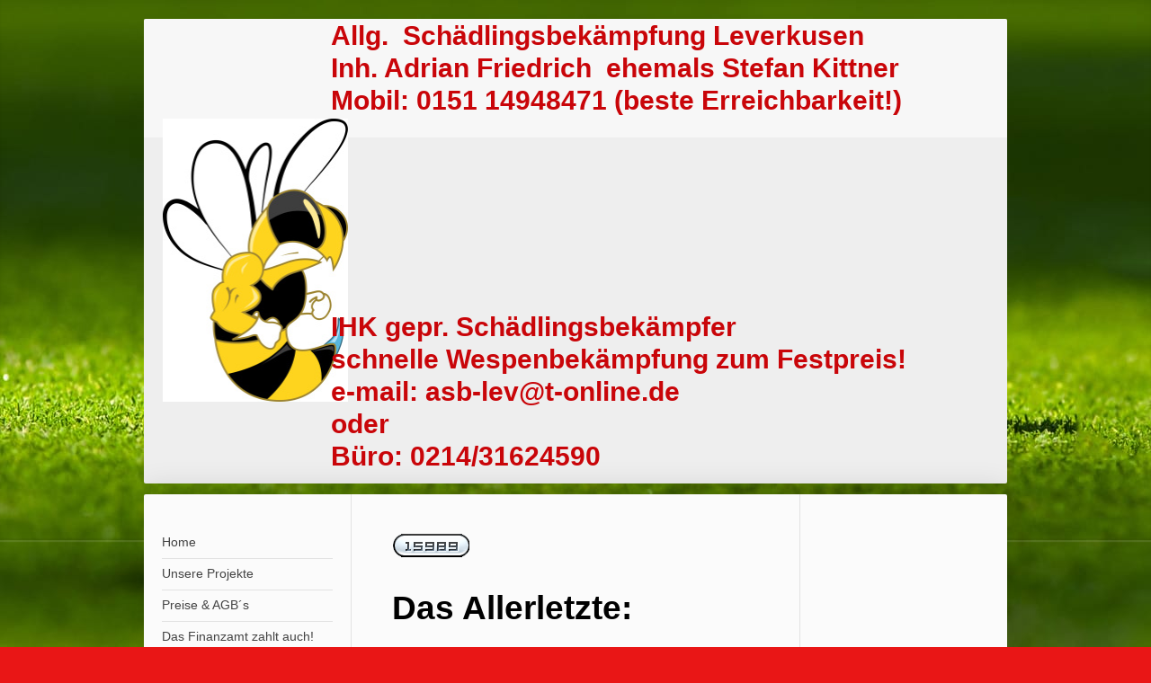

--- FILE ---
content_type: text/html; charset=UTF-8
request_url: http://www.schaedlingsbekaempfung-lev.de/kuriosit%C3%A4ten/
body_size: 10876
content:
<!DOCTYPE html>
<html lang="de"  ><head prefix="og: http://ogp.me/ns# fb: http://ogp.me/ns/fb# business: http://ogp.me/ns/business#">
    <meta http-equiv="Content-Type" content="text/html; charset=utf-8"/>
    <meta name="generator" content="IONOS MyWebsite"/>
        
    <link rel="dns-prefetch" href="//cdn.website-start.de/"/>
    <link rel="dns-prefetch" href="//105.mod.mywebsite-editor.com"/>
    <link rel="dns-prefetch" href="https://105.sb.mywebsite-editor.com/"/>
    <link rel="shortcut icon" href="http://www.schaedlingsbekaempfung-lev.de/s/misc/favicon.png?1338278031"/>
        <title>Stefan Kittner - Kuriositäten</title>
    <style type="text/css">@media screen and (max-device-width: 1024px) {.diyw a.switchViewWeb {display: inline !important;}}</style>
    
    <meta name="viewport" content="width=device-width, initial-scale=1, maximum-scale=1, minimal-ui"/>

<meta name="format-detection" content="telephone=no"/>
        <meta name="keywords" content="Schädlinge, Schädlingsbekämpfung, Kammerjäger, Wespen Notdienst, Wespenstich, Sonn- und Feietags,"/>
            <meta name="description" content="&amp;nbsp;"/>
            <meta name="robots" content="index,follow"/>
        <link href="//cdn.website-start.de/templates/2040/style.css?1763478093678" rel="stylesheet" type="text/css"/>
    <link href="http://www.schaedlingsbekaempfung-lev.de/s/style/theming.css?1739620241" rel="stylesheet" type="text/css"/>
    <link href="//cdn.website-start.de/app/cdn/min/group/web.css?1763478093678" rel="stylesheet" type="text/css"/>
<link href="//cdn.website-start.de/app/cdn/min/moduleserver/css/de_DE/common,counter,shoppingbasket?1763478093678" rel="stylesheet" type="text/css"/>
    <link href="//cdn.website-start.de/app/cdn/min/group/mobilenavigation.css?1763478093678" rel="stylesheet" type="text/css"/>
    <link href="https://105.sb.mywebsite-editor.com/app/logstate2-css.php?site=269335339&amp;t=1768984403" rel="stylesheet" type="text/css"/>

<script type="text/javascript">
    /* <![CDATA[ */
var stagingMode = '';
    /* ]]> */
</script>
<script src="https://105.sb.mywebsite-editor.com/app/logstate-js.php?site=269335339&amp;t=1768984403"></script>

    <link href="//cdn.website-start.de/templates/2040/print.css?1763478093678" rel="stylesheet" media="print" type="text/css"/>
    <script type="text/javascript">
    /* <![CDATA[ */
    var systemurl = 'https://105.sb.mywebsite-editor.com/';
    var webPath = '/';
    var proxyName = '';
    var webServerName = 'www.schaedlingsbekaempfung-lev.de';
    var sslServerUrl = 'https://ssl.kundenserver.de/www.schaedlingsbekaempfung-lev.de';
    var nonSslServerUrl = 'http://www.schaedlingsbekaempfung-lev.de';
    var webserverProtocol = 'http://';
    var nghScriptsUrlPrefix = '//105.mod.mywebsite-editor.com';
    var sessionNamespace = 'DIY_SB';
    var jimdoData = {
        cdnUrl:  '//cdn.website-start.de/',
        messages: {
            lightBox: {
    image : 'Bild',
    of: 'von'
}

        },
        isTrial: 0,
        pageId: 919849921    };
    var script_basisID = "269335339";

    diy = window.diy || {};
    diy.web = diy.web || {};

        diy.web.jsBaseUrl = "//cdn.website-start.de/s/build/";

    diy.context = diy.context || {};
    diy.context.type = diy.context.type || 'web';
    /* ]]> */
</script>

<script type="text/javascript" src="//cdn.website-start.de/app/cdn/min/group/web.js?1763478093678" crossorigin="anonymous"></script><script type="text/javascript" src="//cdn.website-start.de/s/build/web.bundle.js?1763478093678" crossorigin="anonymous"></script><script type="text/javascript" src="//cdn.website-start.de/app/cdn/min/group/mobilenavigation.js?1763478093678" crossorigin="anonymous"></script><script src="//cdn.website-start.de/app/cdn/min/moduleserver/js/de_DE/common,counter,shoppingbasket?1763478093678"></script>
<script type="text/javascript" src="https://cdn.website-start.de/proxy/apps/oumae4/resource/dependencies/"></script><script type="text/javascript">
                    if (typeof require !== 'undefined') {
                        require.config({
                            waitSeconds : 10,
                            baseUrl : 'https://cdn.website-start.de/proxy/apps/oumae4/js/'
                        });
                    }
                </script><script type="text/javascript" src="//cdn.website-start.de/app/cdn/min/group/pfcsupport.js?1763478093678" crossorigin="anonymous"></script>    <meta property="og:type" content="business.business"/>
    <meta property="og:url" content="http://www.schaedlingsbekaempfung-lev.de/kuriositäten/"/>
    <meta property="og:title" content="Stefan Kittner - Kuriositäten"/>
            <meta property="og:description" content="&amp;nbsp;"/>
                <meta property="og:image" content="http://www.schaedlingsbekaempfung-lev.de/s/misc/logo.jpg?t=1767455023"/>
        <meta property="business:contact_data:country_name" content="Deutschland"/>
    <meta property="business:contact_data:street_address" content="Kaiserplatz 22"/>
    <meta property="business:contact_data:locality" content="Leverkusen"/>
    
    <meta property="business:contact_data:email" content="hmdsbkkittner@aol.com"/>
    <meta property="business:contact_data:postal_code" content="51373"/>
    <meta property="business:contact_data:phone_number" content="+49 214 20299112"/>
    
    
<meta property="business:hours:day" content="MONDAY"/><meta property="business:hours:start" content="07:30"/><meta property="business:hours:end" content="20:00"/><meta property="business:hours:day" content="TUESDAY"/><meta property="business:hours:start" content="07:30"/><meta property="business:hours:end" content="20:00"/><meta property="business:hours:day" content="WEDNESDAY"/><meta property="business:hours:start" content="07:30"/><meta property="business:hours:end" content="20:00"/><meta property="business:hours:day" content="THURSDAY"/><meta property="business:hours:start" content="07:30"/><meta property="business:hours:end" content="20:00"/><meta property="business:hours:day" content="FRIDAY"/><meta property="business:hours:start" content="07:30"/><meta property="business:hours:end" content="20:00"/><meta property="business:hours:day" content="SATURDAY"/><meta property="business:hours:start" content="07:30"/><meta property="business:hours:end" content="20:00"/><meta property="business:hours:day" content="SATURDAY"/><meta property="business:hours:start" content="10:00"/><meta property="business:hours:end" content="18:00"/><meta property="business:hours:day" content="SUNDAY"/><meta property="business:hours:start" content="10:00"/><meta property="business:hours:end" content="18:00"/></head>


<body class="body diyBgActive  cc-pagemode-default diyfeSidebarRight diy-market-de_DE" data-pageid="919849921" id="page-919849921">
    
    <div class="diyw">
        <div class="diyweb diywebSingleNav">
	<div class="diywebContainer">
		<div class="diyfeMobileNav">
		
<nav id="diyfeMobileNav" class="diyfeCA diyfeCA1" role="navigation">
    <a title="Navigation aufklappen/zuklappen">Navigation aufklappen/zuklappen</a>
    <ul class="mainNav1"><li class=" hasSubNavigation"><a data-page-id="919846354" href="http://www.schaedlingsbekaempfung-lev.de/" class=" level_1"><span>Home</span></a><span class="diyfeDropDownSubOpener">&nbsp;</span><div class="diyfeDropDownSubList diyfeCA diyfeCA1"><ul class="mainNav2"><li class=" hasSubNavigation"><a data-page-id="924131758" href="http://www.schaedlingsbekaempfung-lev.de/galerie-1/" class=" level_2"><span>Galerie</span></a></li><li class=" hasSubNavigation"><a data-page-id="924075455" href="http://www.schaedlingsbekaempfung-lev.de/home/schädling-des-monats/" class=" level_2"><span>Schädling des Monats</span></a><span class="diyfeDropDownSubOpener">&nbsp;</span><div class="diyfeDropDownSubList diyfeCA diyfeCA1"><ul class="mainNav3"><li class=" hasSubNavigation"><a data-page-id="924075456" href="http://www.schaedlingsbekaempfung-lev.de/home/schädling-des-monats/schädling/" class=" level_3"><span>Schädling</span></a></li><li class=" hasSubNavigation"><a data-page-id="924075457" href="http://www.schaedlingsbekaempfung-lev.de/home/schädling-des-monats/lebensweise/" class=" level_3"><span>Lebensweise</span></a></li><li class=" hasSubNavigation"><a data-page-id="924075458" href="http://www.schaedlingsbekaempfung-lev.de/home/schädling-des-monats/bekämpfung/" class=" level_3"><span>Bekämpfung</span></a></li></ul></div></li><li class=" hasSubNavigation"><a data-page-id="924075491" href="http://www.schaedlingsbekaempfung-lev.de/home/kanalbeköderung/" class=" level_2"><span>Kanalbeköderung</span></a><span class="diyfeDropDownSubOpener">&nbsp;</span><div class="diyfeDropDownSubList diyfeCA diyfeCA1"><ul class="mainNav3"><li class=" hasSubNavigation"><a data-page-id="924075492" href="http://www.schaedlingsbekaempfung-lev.de/home/kanalbeköderung/was-ist-ball-b/" class=" level_3"><span>Was ist "ball-b"?</span></a></li><li class=" hasSubNavigation"><a data-page-id="924075493" href="http://www.schaedlingsbekaempfung-lev.de/home/kanalbeköderung/wie-arbeitet-ball-b/" class=" level_3"><span>Wie arbeitet ball-b?</span></a></li><li class=" hasSubNavigation"><a data-page-id="924075494" href="http://www.schaedlingsbekaempfung-lev.de/home/kanalbeköderung/ihr-nutzen-von-ball-b/" class=" level_3"><span>Ihr Nutzen von ball-b</span></a></li></ul></div></li><li class=" hasSubNavigation"><a data-page-id="919846355" href="http://www.schaedlingsbekaempfung-lev.de/home/unsere-leistungen/" class=" level_2"><span>Unsere Leistungen</span></a><span class="diyfeDropDownSubOpener">&nbsp;</span><div class="diyfeDropDownSubList diyfeCA diyfeCA1"><ul class="mainNav3"><li class=" hasSubNavigation"><a data-page-id="919893467" href="http://www.schaedlingsbekaempfung-lev.de/home/unsere-leistungen/wespen/" class=" level_3"><span>Wespen</span></a></li><li class=" hasSubNavigation"><a data-page-id="920452539" href="http://www.schaedlingsbekaempfung-lev.de/home/unsere-leistungen/erste-hilfe/" class=" level_3"><span>Erste Hilfe</span></a></li><li class=" hasSubNavigation"><a data-page-id="919893564" href="http://www.schaedlingsbekaempfung-lev.de/home/unsere-leistungen/mäuse/" class=" level_3"><span>Mäuse</span></a></li><li class=" hasSubNavigation"><a data-page-id="922227223" href="http://www.schaedlingsbekaempfung-lev.de/home/unsere-leistungen/ratten/" class=" level_3"><span>Ratten</span></a></li><li class=" hasSubNavigation"><a data-page-id="919893565" href="http://www.schaedlingsbekaempfung-lev.de/home/unsere-leistungen/ameisen/" class=" level_3"><span>Ameisen</span></a></li><li class=" hasSubNavigation"><a data-page-id="923695968" href="http://www.schaedlingsbekaempfung-lev.de/home/unsere-leistungen/herbstgrasmilbe/" class=" level_3"><span>Herbstgrasmilbe</span></a></li><li class=" hasSubNavigation"><a data-page-id="919893566" href="http://www.schaedlingsbekaempfung-lev.de/home/unsere-leistungen/bettwanzen/" class=" level_3"><span>Bettwanzen</span></a></li><li class=" hasSubNavigation"><a data-page-id="919893567" href="http://www.schaedlingsbekaempfung-lev.de/home/unsere-leistungen/wühlmäuse/" class=" level_3"><span>Wühlmäuse</span></a></li><li class=" hasSubNavigation"><a data-page-id="919893568" href="http://www.schaedlingsbekaempfung-lev.de/home/unsere-leistungen/motten/" class=" level_3"><span>Motten</span></a></li><li class=" hasSubNavigation"><a data-page-id="919893569" href="http://www.schaedlingsbekaempfung-lev.de/home/unsere-leistungen/flöhe/" class=" level_3"><span>Flöhe</span></a></li><li class=" hasSubNavigation"><a data-page-id="919893570" href="http://www.schaedlingsbekaempfung-lev.de/home/unsere-leistungen/speckkäfer/" class=" level_3"><span>Speckkäfer</span></a></li></ul></div></li></ul></div></li><li class=" hasSubNavigation"><a data-page-id="924094352" href="http://www.schaedlingsbekaempfung-lev.de/unsere-projekte/" class=" level_1"><span>Unsere Projekte</span></a></li><li class=" hasSubNavigation"><a data-page-id="919972505" href="http://www.schaedlingsbekaempfung-lev.de/preise-agb-s/" class=" level_1"><span>Preise &amp; AGB´s</span></a><span class="diyfeDropDownSubOpener">&nbsp;</span><div class="diyfeDropDownSubList diyfeCA diyfeCA1"><ul class="mainNav2"><li class=" hasSubNavigation"><a data-page-id="920443544" href="http://www.schaedlingsbekaempfung-lev.de/preise-agb-s/frei-verkäufliche-produkte/" class=" level_2"><span>Frei verkäufliche Produkte</span></a></li></ul></div></li><li class=" hasSubNavigation"><a data-page-id="920452558" href="http://www.schaedlingsbekaempfung-lev.de/das-finanzamt-zahlt-auch/" class=" level_1"><span>Das Finanzamt zahlt auch!</span></a></li><li class="current hasSubNavigation"><a data-page-id="919849921" href="http://www.schaedlingsbekaempfung-lev.de/kuriositäten/" class="current level_1"><span>Kuriositäten</span></a></li><li class=" hasSubNavigation"><a data-page-id="920443612" href="http://www.schaedlingsbekaempfung-lev.de/gästebuch/" class=" level_1"><span>Gästebuch</span></a></li><li class=" hasSubNavigation"><a data-page-id="919846357" href="http://www.schaedlingsbekaempfung-lev.de/aktuelles/" class=" level_1"><span>Aktuelles</span></a></li><li class=" hasSubNavigation"><a data-page-id="919972097" href="http://www.schaedlingsbekaempfung-lev.de/downloadbereich/" class=" level_1"><span>Downloadbereich</span></a></li><li class=" hasSubNavigation"><a data-page-id="919846358" href="http://www.schaedlingsbekaempfung-lev.de/über-uns/" class=" level_1"><span>Über uns</span></a></li><li class=" hasSubNavigation"><a data-page-id="919846359" href="http://www.schaedlingsbekaempfung-lev.de/öffnungszeiten/" class=" level_1"><span>Öffnungszeiten</span></a></li><li class=" hasSubNavigation"><a data-page-id="919846360" href="http://www.schaedlingsbekaempfung-lev.de/kontakt/" class=" level_1"><span>Kontakt</span></a></li><li class=" hasSubNavigation"><a data-page-id="919846361" href="http://www.schaedlingsbekaempfung-lev.de/anfahrt/" class=" level_1"><span>Anfahrt</span></a></li><li class=" hasSubNavigation"><a data-page-id="919846356" href="http://www.schaedlingsbekaempfung-lev.de/galerie/" class=" level_1"><span>Galerie</span></a></li><li class=" hasSubNavigation"><a data-page-id="919846362" href="http://www.schaedlingsbekaempfung-lev.de/impressum/" class=" level_1"><span>Impressum</span></a><span class="diyfeDropDownSubOpener">&nbsp;</span><div class="diyfeDropDownSubList diyfeCA diyfeCA1"><ul class="mainNav2"><li class=" hasSubNavigation"><a data-page-id="924137318" href="http://www.schaedlingsbekaempfung-lev.de/impressum/widerrufsbelehrung/" class=" level_2"><span>Widerrufsbelehrung</span></a></li></ul></div></li></ul></nav>
	</div>
		<div class="diywebEmotionHeader diyfeCA diyfeCA2">
			<div class="diywebLiveArea">
				
<style type="text/css" media="all">
.diyw div#emotion-header {
        max-width: 960px;
        max-height: 517px;
                background: #EEEEEE;
    }

.diyw div#emotion-header-title-bg {
    left: 0%;
    top: 0%;
    width: 100%;
    height: 25.55%;

    background-color: #FFFFFF;
    opacity: 0.50;
    filter: alpha(opacity = 50);
    }
.diyw img#emotion-header-logo {
    left: 2.19%;
    top: 21.47%;
    background: transparent;
            width: 21.46%;
        height: 60.93%;
                border: none;
        padding: 0px;
        }

.diyw div#emotion-header strong#emotion-header-title {
    left: 23%;
    top: 4%;
    color: #c90509;
        font: normal bold 30px/120% Helvetica, 'Helvetica Neue', 'Trebuchet MS', sans-serif;
}

.diyw div#emotion-no-bg-container{
    max-height: 517px;
}

.diyw div#emotion-no-bg-container .emotion-no-bg-height {
    margin-top: 53.85%;
}
</style>
<div id="emotion-header" data-action="loadView" data-params="active" data-imagescount="0">
            <img src="http://www.schaedlingsbekaempfung-lev.de/s/img/emotionheader.gif?1750967075.960px.517px" id="emotion-header-img" alt=""/>
            
        <div id="ehSlideshowPlaceholder">
            <div id="ehSlideShow">
                <div class="slide-container">
                                </div>
            </div>
        </div>


        <script type="text/javascript">
        //<![CDATA[
                diy.module.emotionHeader.slideShow.init({ slides: [] });
        //]]>
        </script>

    
                        <a href="http://www.schaedlingsbekaempfung-lev.de/">
        
                    <img id="emotion-header-logo" src="http://www.schaedlingsbekaempfung-lev.de/s/misc/logo.jpg?t=1767455023" alt=""/>
        
                    </a>
            
                  	<div id="emotion-header-title-bg"></div>
    
            <strong id="emotion-header-title" style="text-align: left">Allg.  Schädlingsbekämpfung Leverkusen
Inh. Adrian Friedrich  ehemals Stefan Kittner        
Mobil: 0151 14948471 (beste Erreichbarkeit!)






IHK gepr. Schädlingsbekämpfer
schnelle Wespenbekämpfung zum Festpreis! 
e-mail: asb-lev@t-online.de            
oder 
Büro: 0214/31624590</strong>
                    <div class="notranslate">
                <svg xmlns="http://www.w3.org/2000/svg" version="1.1" id="emotion-header-title-svg" viewBox="0 0 960 517" preserveAspectRatio="xMinYMin meet"><text style="font-family:Helvetica, 'Helvetica Neue', 'Trebuchet MS', sans-serif;font-size:30px;font-style:normal;font-weight:bold;fill:#c90509;line-height:1.2em;"><tspan x="0" style="text-anchor: start" dy="0.95em">Allg.  Schädlingsbekämpfung Leverkusen</tspan><tspan x="0" style="text-anchor: start" dy="1.2em">Inh. Adrian Friedrich  ehemals Stefan Kittner        </tspan><tspan x="0" style="text-anchor: start" dy="1.2em">Mobil: 0151 14948471 (beste Erreichbarkeit!)</tspan><tspan x="0" style="text-anchor: start" dy="1.2em"> </tspan><tspan x="0" style="text-anchor: start" dy="1.2em"> </tspan><tspan x="0" style="text-anchor: start" dy="1.2em"> </tspan><tspan x="0" style="text-anchor: start" dy="1.2em"> </tspan><tspan x="0" style="text-anchor: start" dy="1.2em"> </tspan><tspan x="0" style="text-anchor: start" dy="1.2em"> </tspan><tspan x="0" style="text-anchor: start" dy="1.2em">IHK gepr. Schädlingsbekämpfer</tspan><tspan x="0" style="text-anchor: start" dy="1.2em">schnelle Wespenbekämpfung zum Festpreis! </tspan><tspan x="0" style="text-anchor: start" dy="1.2em">e-mail: asb-lev@t-online.de            </tspan><tspan x="0" style="text-anchor: start" dy="1.2em">oder </tspan><tspan x="0" style="text-anchor: start" dy="1.2em">Büro: 0214/31624590</tspan></text></svg>
            </div>
            
    
    <script type="text/javascript">
    //<![CDATA[
    (function ($) {
        function enableSvgTitle() {
                        var titleSvg = $('svg#emotion-header-title-svg'),
                titleHtml = $('#emotion-header-title'),
                emoWidthAbs = 960,
                emoHeightAbs = 517,
                offsetParent,
                titlePosition,
                svgBoxWidth,
                svgBoxHeight;

                        if (titleSvg.length && titleHtml.length) {
                offsetParent = titleHtml.offsetParent();
                titlePosition = titleHtml.position();
                svgBoxWidth = titleHtml.width();
                svgBoxHeight = titleHtml.height();

                                titleSvg.get(0).setAttribute('viewBox', '0 0 ' + svgBoxWidth + ' ' + svgBoxHeight);
                titleSvg.css({
                   left: Math.roundTo(100 * titlePosition.left / offsetParent.width(), 3) + '%',
                   top: Math.roundTo(100 * titlePosition.top / offsetParent.height(), 3) + '%',
                   width: Math.roundTo(100 * svgBoxWidth / emoWidthAbs, 3) + '%',
                   height: Math.roundTo(100 * svgBoxHeight / emoHeightAbs, 3) + '%'
                });

                titleHtml.css('visibility','hidden');
                titleSvg.css('visibility','visible');
            }
        }

        
            var posFunc = function($, overrideSize) {
                var elems = [], containerWidth, containerHeight;
                                    elems.push({
                        selector: '#emotion-header-title',
                        overrideSize: true,
                        horPos: 78.71,
                        vertPos: 0                    });
                    lastTitleWidth = $('#emotion-header-title').width();
                                                elems.push({
                    selector: '#emotion-header-title-bg',
                    horPos: 0.47,
                    vertPos: 0                });
                                
                containerWidth = parseInt('960');
                containerHeight = parseInt('517');

                for (var i = 0; i < elems.length; ++i) {
                    var el = elems[i],
                        $el = $(el.selector),
                        pos = {
                            left: el.horPos,
                            top: el.vertPos
                        };
                    if (!$el.length) continue;
                    var anchorPos = $el.anchorPosition();
                    anchorPos.$container = $('#emotion-header');

                    if (overrideSize === true || el.overrideSize === true) {
                        anchorPos.setContainerSize(containerWidth, containerHeight);
                    } else {
                        anchorPos.setContainerSize(null, null);
                    }

                    var pxPos = anchorPos.fromAnchorPosition(pos),
                        pcPos = anchorPos.toPercentPosition(pxPos);

                    var elPos = {};
                    if (!isNaN(parseFloat(pcPos.top)) && isFinite(pcPos.top)) {
                        elPos.top = pcPos.top + '%';
                    }
                    if (!isNaN(parseFloat(pcPos.left)) && isFinite(pcPos.left)) {
                        elPos.left = pcPos.left + '%';
                    }
                    $el.css(elPos);
                }

                // switch to svg title
                enableSvgTitle();
            };

                        var $emotionImg = jQuery('#emotion-header-img');
            if ($emotionImg.length > 0) {
                // first position the element based on stored size
                posFunc(jQuery, true);

                // trigger reposition using the real size when the element is loaded
                var ehLoadEvTriggered = false;
                $emotionImg.one('load', function(){
                    posFunc(jQuery);
                    ehLoadEvTriggered = true;
                                        diy.module.emotionHeader.slideShow.start();
                                    }).each(function() {
                                        if(this.complete || typeof this.complete === 'undefined') {
                        jQuery(this).load();
                    }
                });

                                noLoadTriggeredTimeoutId = setTimeout(function() {
                    if (!ehLoadEvTriggered) {
                        posFunc(jQuery);
                    }
                    window.clearTimeout(noLoadTriggeredTimeoutId)
                }, 5000);//after 5 seconds
            } else {
                jQuery(function(){
                    posFunc(jQuery);
                });
            }

                        if (jQuery.isBrowser && jQuery.isBrowser.ie8) {
                var longTitleRepositionCalls = 0;
                longTitleRepositionInterval = setInterval(function() {
                    if (lastTitleWidth > 0 && lastTitleWidth != jQuery('#emotion-header-title').width()) {
                        posFunc(jQuery);
                    }
                    longTitleRepositionCalls++;
                    // try this for 5 seconds
                    if (longTitleRepositionCalls === 5) {
                        window.clearInterval(longTitleRepositionInterval);
                    }
                }, 1000);//each 1 second
            }

            }(jQuery));
    //]]>
    </script>

    </div>

			</div>
		</div>
		<div class="diywebContent">
			<div class="diywebLiveArea diyfeCA diyfeCA1">
				<div class="diywebNav diywebNav123">
					<div class="diywebGutter">
						<div class="webnavigation"><ul id="mainNav1" class="mainNav1"><li class="navTopItemGroup_1"><a data-page-id="919846354" href="http://www.schaedlingsbekaempfung-lev.de/" class="level_1"><span>Home</span></a></li><li class="navTopItemGroup_2"><a data-page-id="924094352" href="http://www.schaedlingsbekaempfung-lev.de/unsere-projekte/" class="level_1"><span>Unsere Projekte</span></a></li><li class="navTopItemGroup_3"><a data-page-id="919972505" href="http://www.schaedlingsbekaempfung-lev.de/preise-agb-s/" class="level_1"><span>Preise &amp; AGB´s</span></a></li><li class="navTopItemGroup_4"><a data-page-id="920452558" href="http://www.schaedlingsbekaempfung-lev.de/das-finanzamt-zahlt-auch/" class="level_1"><span>Das Finanzamt zahlt auch!</span></a></li><li class="navTopItemGroup_5"><a data-page-id="919849921" href="http://www.schaedlingsbekaempfung-lev.de/kuriositäten/" class="current level_1"><span>Kuriositäten</span></a></li><li class="navTopItemGroup_6"><a data-page-id="920443612" href="http://www.schaedlingsbekaempfung-lev.de/gästebuch/" class="level_1"><span>Gästebuch</span></a></li><li class="navTopItemGroup_7"><a data-page-id="919846357" href="http://www.schaedlingsbekaempfung-lev.de/aktuelles/" class="level_1"><span>Aktuelles</span></a></li><li class="navTopItemGroup_8"><a data-page-id="919972097" href="http://www.schaedlingsbekaempfung-lev.de/downloadbereich/" class="level_1"><span>Downloadbereich</span></a></li><li class="navTopItemGroup_9"><a data-page-id="919846358" href="http://www.schaedlingsbekaempfung-lev.de/über-uns/" class="level_1"><span>Über uns</span></a></li><li class="navTopItemGroup_10"><a data-page-id="919846359" href="http://www.schaedlingsbekaempfung-lev.de/öffnungszeiten/" class="level_1"><span>Öffnungszeiten</span></a></li><li class="navTopItemGroup_11"><a data-page-id="919846360" href="http://www.schaedlingsbekaempfung-lev.de/kontakt/" class="level_1"><span>Kontakt</span></a></li><li class="navTopItemGroup_12"><a data-page-id="919846361" href="http://www.schaedlingsbekaempfung-lev.de/anfahrt/" class="level_1"><span>Anfahrt</span></a></li><li class="navTopItemGroup_13"><a data-page-id="919846356" href="http://www.schaedlingsbekaempfung-lev.de/galerie/" class="level_1"><span>Galerie</span></a></li><li class="navTopItemGroup_14"><a data-page-id="919846362" href="http://www.schaedlingsbekaempfung-lev.de/impressum/" class="level_1"><span>Impressum</span></a></li></ul></div>
					</div>
				</div>
				<div class="diywebMain">
					<div class="diywebGutter">
						
        <div id="content_area">
        	<div id="content_start"></div>
        	
        
        <div id="matrix_1024050685" class="sortable-matrix" data-matrixId="1024050685"><div class="n module-type-remoteModule-counter diyfeLiveArea ">             <div id="modul_5789561615_content"><div id="NGH5789561615_" class="counter apsinth-clear">
		<div class="ngh-counter ngh-counter-skin-13a" style="height:26px"><div class="char" style="width:12px;height:26px"></div><div class="char" style="background-position:-12px 0px;width:11px;height:26px"></div><div class="char" style="background-position:-62px 0px;width:13px;height:26px"></div><div class="char" style="background-position:-114px 0px;width:13px;height:26px"></div><div class="char" style="background-position:-101px 0px;width:13px;height:26px"></div><div class="char" style="background-position:-114px 0px;width:13px;height:26px"></div><div class="char" style="background-position:-222px 0px;width:11px;height:26px"></div></div>		<div class="apsinth-clear"></div>
</div>
</div><script>/* <![CDATA[ */var __NGHModuleInstanceData5789561615 = __NGHModuleInstanceData5789561615 || {};__NGHModuleInstanceData5789561615.server = 'http://105.mod.mywebsite-editor.com';__NGHModuleInstanceData5789561615.data_web = {"content":15989};var m = mm[5789561615] = new Counter(5789561615,24454,'counter');if (m.initView_main != null) m.initView_main();/* ]]> */</script>
         </div><div class="n module-type-text diyfeLiveArea "> <p><span style="color: #000000;"><strong><span style="font-size: 28pt; line-height: 115%;">Das Allerletzte:</span></strong></span></p>
<p><span style="color: #000000;"><strong><span style="font-size: 28pt; line-height: 115%;"><br/></span></strong></span></p>
<p><span style="font-size: 16pt; line-height: 115%; color: #000000;">Die Stadt Dortmund ruft zur öffentlichen Jagd gegen Ratten auf. In einem Artikel der WAZ stand am 13.02.13 ein Artikel über die
Rattenplage der Stadt. Hier ruft nun das Ordnungsamt zu einem Generalschlag gegen die Schadnager auf. Im Grunde ist die Idee nicht schlecht, jedoch ruft hier gerade das Ordnungsamt zu strafbaren
Handlungen auf und gibt sogar unsinnige wie auch nicht praktikable Ansätze und „Tip´s“.</span></p>
<p><span style="font-size: 16pt; line-height: 115%; color: #000000;">Als IHK gepr. Schädlingsbekämpfer distanziere ich mich von solchen Aussagen wie:</span></p>
<p><span style="font-size: 16pt; line-height: 115%; color: #000000;"><br/></span></p>
<p><span style="font-size: 16pt; line-height: 115%; color: #000000;">Zitat: „Die Maßnahmen sind jedem selbst überlassen: Rattenbekämpfungsmittel aus Apotheken, Samenhandlungen oder Fachgeschäften ist
genauso wirksam wie der (teurere) Einsatz eines professionellen Schädlingsbekämpfers.“</span></p>
<p><span style="font-size: 16pt; line-height: 115%; color: #000000;"><br/></span></p>
<p style="text-align: center;" align="center"><span style="font-size: 16pt; line-height: 115%; color: #000000;">Oder</span></p>
<p style="text-align: center;" align="center"><span style="font-size: 16pt; line-height: 115%; color: #000000;"><br/></span></p>
<p><span style="font-size: 16pt; line-height: 115%; color: #000000;">„Ein Tipp zum Schutz von Igeln oder anderen Tieren: Die Giftköder sollten so platziert werden, dass sie nur für Ratten erreichbar
sind — etwa auf oder in einem 50 cm hohen Blumenkübel. Haustiere sollten während der Aktion besonders beaufsichtigt werden.“</span></p>
<p><span style="font-size: 16pt; line-height: 115%; color: #000000;"> </span></p>
<p style="font-size: 16.0pt; line-height: 115%; font-family: 'Calibri','sans-serif';"><span class="uficommentbody" style="color: #000000;"><span style="font-size: 16pt; line-height: 115%; font-family: 'Calibri','sans-serif';">Laut TierSchG § 4, Absatz1 Sätze 1 &amp; 3 darf ein Wirbeltier nur von einem getötet werden, der die dazu nötigen Kenntnisse
und Fähigkeiten besitzt. Außerdem dürfen zu dieser Bekämpfung "nur Vorrichtungen, Stoffe oder Stoffe oder Zubereitungen die nach anderen Vorschriften(z.B. TRGS, Gefahrstoffverordnung) zu diesem
Zweck zugelassen oder vorgeschrieben sind"<br/>
TierSchG §11 Absatz1 Satz 1, Nr. 3e) &amp; Absatz 2, Nr4.﻿</span></span></p>
<p style="font-size: 16.0pt; line-height: 115%; font-family: 'Calibri','sans-serif';"> </p>
<p style="font-size: 16.0pt; line-height: 115%; font-family: 'Calibri','sans-serif';"><span class="uficommentbody"><span style="font-size: 16.0pt; line-height: 115%; font-family: 'Calibri','sans-serif';"><span style="color: #000000;">http://www.derwesten.de/staedte/dortmund/stadt-will-ratten-mit-giftkoedern-toeten-id7614142.html﻿</span><br/></span></span></p> </div><div class="n module-type-header diyfeLiveArea "> <h1><span class="diyfeDecoration">Kuriositäten meiner Kunden:</span></h1> </div><div class="n module-type-header diyfeLiveArea "> <h2><span class="diyfeDecoration">Wo sich Wespen ansiedeln können...</span></h2> </div><div class="n module-type-imageSubtitle diyfeLiveArea "> <div class="clearover imageSubtitle" id="imageSubtitle-5785928258">
    <div class="align-container align-left" style="max-width: 300px">
        <a class="imagewrapper" href="http://www.schaedlingsbekaempfung-lev.de/s/cc_images/cache_2421127397.jpg?t=1339323434" rel="lightbox[5785928258]">
            <img id="image_2421127397" src="http://www.schaedlingsbekaempfung-lev.de/s/cc_images/cache_2421127397.jpg?t=1339323434" alt="" style="max-width: 300px; height:auto"/>
        </a>

        
    </div>

</div>

<script type="text/javascript">
//<![CDATA[
jQuery(function($) {
    var $target = $('#imageSubtitle-5785928258');

    if ($.fn.swipebox && Modernizr.touch) {
        $target
            .find('a[rel*="lightbox"]')
            .addClass('swipebox')
            .swipebox();
    } else {
        $target.tinyLightbox({
            item: 'a[rel*="lightbox"]',
            cycle: false,
            hideNavigation: true
        });
    }
});
//]]>
</script>
 </div><div class="n module-type-text diyfeLiveArea "> <p><span style="font-size: 14.5pt; color: black;">Sommer 2010: An einem Sonntag wurde ich zu einem Wespennest in einer alten Singer-Nähmaschine gerufen. Sie stand auf einem Balkon, die Abdeckung war
noch auf der Maschine. Die Mieter wollten den Balkon umgestalten und stießen an die Nähmaschine. Da kamen die Wespen aus dem Schacht herausgeflogen und attackierten die Mieter.</span></p>
<p><span><span style="font-size: 14.5pt; color: black;">Das Nest wurde behandelt und dann die Abdeckung abgehoben. Das Nest konnte danach vollständig beseitigt werden, die Mieter haben nun
Ruhe.</span></span></p>
<p>﻿</p> </div><div class="n module-type-hr diyfeLiveArea "> <div style="padding: 0px 0px">
    <div class="hr"></div>
</div>
 </div><div class="n module-type-header diyfeLiveArea "> <h1><span class="diyfeDecoration">Auch hier können sich Wespen ansiedeln:</span></h1> </div><div class="n module-type-imageSubtitle diyfeLiveArea "> <div class="clearover imageSubtitle" id="imageSubtitle-5785928356">
    <div class="align-container align-left" style="max-width: 150px">
        <a class="imagewrapper" href="http://www.schaedlingsbekaempfung-lev.de/s/cc_images/cache_2421127876.jpg?t=1339324120" rel="lightbox[5785928356]">
            <img id="image_2421127876" src="http://www.schaedlingsbekaempfung-lev.de/s/cc_images/cache_2421127876.jpg?t=1339324120" alt="" style="max-width: 150px; height:auto"/>
        </a>

        
    </div>

</div>

<script type="text/javascript">
//<![CDATA[
jQuery(function($) {
    var $target = $('#imageSubtitle-5785928356');

    if ($.fn.swipebox && Modernizr.touch) {
        $target
            .find('a[rel*="lightbox"]')
            .addClass('swipebox')
            .swipebox();
    } else {
        $target.tinyLightbox({
            item: 'a[rel*="lightbox"]',
            cycle: false,
            hideNavigation: true
        });
    }
});
//]]>
</script>
 </div><div class="n module-type-text diyfeLiveArea "> <p><span style="font-size: 14.5pt; color: black;">2011: Es kam dem Kunden vor, wie ein Zaubertrick: Die Kunden kamen aus dem Urlaub und deckten die Gartenmöbel ab. Da hatte sich unter dem Gartentisch
ein Wespenvolk angesiedelt.</span></p>
<p><span><span style="color: black;">﻿<br/></span></span></p>
<p>﻿</p> </div><div class="n module-type-hr diyfeLiveArea "> <div style="padding: 0px 0px">
    <div class="hr"></div>
</div>
 </div><div class="n module-type-hr diyfeLiveArea "> <div style="padding: 0px 0px">
    <div class="hr"></div>
</div>
 </div><div class="n module-type-header diyfeLiveArea "> <h1><span class="diyfeDecoration">Brotkäfer an ungewöhnlichen Orten:</span></h1> </div><div class="n module-type-imageSubtitle diyfeLiveArea "> <div class="clearover imageSubtitle" id="imageSubtitle-5785928384">
    <div class="align-container align-left" style="max-width: 318px">
        <a class="imagewrapper" href="http://www.schaedlingsbekaempfung-lev.de/s/cc_images/cache_2421128000.jpg?t=1339324216" rel="lightbox[5785928384]">
            <img id="image_2421128000" src="http://www.schaedlingsbekaempfung-lev.de/s/cc_images/cache_2421128000.jpg?t=1339324216" alt="" style="max-width: 318px; height:auto"/>
        </a>

        
    </div>

</div>

<script type="text/javascript">
//<![CDATA[
jQuery(function($) {
    var $target = $('#imageSubtitle-5785928384');

    if ($.fn.swipebox && Modernizr.touch) {
        $target
            .find('a[rel*="lightbox"]')
            .addClass('swipebox')
            .swipebox();
    } else {
        $target.tinyLightbox({
            item: 'a[rel*="lightbox"]',
            cycle: false,
            hideNavigation: true
        });
    }
});
//]]>
</script>
 </div><div class="n module-type-imageSubtitle diyfeLiveArea "> <div class="clearover imageSubtitle" id="imageSubtitle-5785928415">
    <div class="align-container align-left" style="max-width: 266px">
        <a class="imagewrapper" href="http://www.schaedlingsbekaempfung-lev.de/s/cc_images/cache_2421128106.jpg?t=1339324330" rel="lightbox[5785928415]">
            <img id="image_2421128106" src="http://www.schaedlingsbekaempfung-lev.de/s/cc_images/cache_2421128106.jpg?t=1339324330" alt="" style="max-width: 266px; height:auto"/>
        </a>

        
    </div>

</div>

<script type="text/javascript">
//<![CDATA[
jQuery(function($) {
    var $target = $('#imageSubtitle-5785928415');

    if ($.fn.swipebox && Modernizr.touch) {
        $target
            .find('a[rel*="lightbox"]')
            .addClass('swipebox')
            .swipebox();
    } else {
        $target.tinyLightbox({
            item: 'a[rel*="lightbox"]',
            cycle: false,
            hideNavigation: true
        });
    }
});
//]]>
</script>
 </div><div class="n module-type-text diyfeLiveArea "> <p><span style="font-size: 14.5pt; color: black;">Brotkäfer (Stegobium paniceum) im Spitzentanzschuh!</span>﻿</p>
<p> </p>
<p> </p>
<p><span style="font-size: 14.5pt; line-height: 115%; color: black;">Ein Kunde rief an, er hätte Käfer in Tanzschuhen. Leider waren die Tanzschuhe schon entsorgt, aber die Käfer krabbelten und flogen
noch in der Wohnung herum. Aber woher kamen sie? Ein befreundeter Biologe, mit dem ich zusammenarbeite, berichtete, dass in einem speziellen Spitzentanzschuh für Ballettanzen die Käfer auftreten. Die
Firma weiß auch schon Bescheid und wir wissen nun, dass der Käfer sich aus dem speziellen Kleber der Innensohle entwickelte. Der Brotkäfer ist aber ein Hygieneschädling und geht an alle Lebensmittel,
die er finden kann. Das Weibchen kann bis zu 100 Eier ablegen und die Lebensmittel sind vernichtet. Eine Bekämpfung durch einen Schädlingsbekämpfer ist dringend anzuraten, damit sich der Brotkäfer
nicht in den Lebensmittel fortpflanzt. Auch können Ekelgefühle die Lebensqualität herabsetzen.</span></p>
<p style="text-align: center;" align="center"><span style="font-size: 14.5pt; color: black;"><br/></span></p>
<p>﻿</p> </div></div>
        
        
        </div>
					</div>
				</div>
				<div class="diywebSecondary diyfeCA diyfeCA3">
					<div class="diywebSidebar">
						<div class="diywebGutter">
							<div id="matrix_1024047078" class="sortable-matrix" data-matrixId="1024047078"><div class="n module-type-spacer diyfeLiveArea "> <div class="the-spacer id5816041663" style="height: 153px;">
</div>
 </div><div class="n module-type-spacer diyfeLiveArea "> <div class="the-spacer id5816041664" style="height: 400px;">
</div>
 </div><div class="n module-type-text diyfeLiveArea "> <p><strong>Allg. Schädlingsbekämpfung Leverkusen</strong></p>
<p><br/>
Inh. Adrian Friedrich</p>
<p>Ratiborerstr.6<br/>
51373 Leverkusen<br/>
<br/>
Telefon: 0214 31624590</p>
<p>Mobil: 0151 14948471</p> </div><div class="n module-type-hr diyfeLiveArea "> <div style="padding: 0px 0px">
    <div class="hr"></div>
</div>
 </div><div class="n module-type-header diyfeLiveArea "> <h2><span class="diyfeDecoration">Erreichbarkeit</span></h2> </div><div class="n module-type-text diyfeLiveArea "> <p>Montags bis Freitags</p>
<p>8:00 - 18:00Uhr</p>
<p>Samstag &amp; Sonntag</p>
<p>nach absprache</p>
<p> </p>
<p>Telefonisch erreichbar</p>
<p>7:30 - 18:30 Uhr</p> </div><div class="n module-type-hr diyfeLiveArea "> <div style="padding: 0px 0px">
    <div class="hr"></div>
</div>
 </div><div class="n module-type-header diyfeLiveArea "> <h1><span class="diyfeDecoration">Aktuelles</span></h1> </div><div class="n module-type-hr diyfeLiveArea "> <div style="padding: 0px 0px">
    <div class="hr"></div>
</div>
 </div><div class="n module-type-text diyfeLiveArea "> <p><strong><span style="color: #000000;">Auf Grund der vielen Fragen wie "giftig" meine Produkte (Schadnagerbekämpfung) sind, habe ich eine aktuelle Liste "Spezielle Toxikologie - Kleintier" unter
"Aktuelles" eingefügt.</span></strong></p>
<p> </p>
<p> </p>
<p><strong>Neue Erreichbarkeiten<br/></strong></p>
<p>Ab sofort stehen wir Ihnen zu neuen Zeiten zur Verfügung!</p>
<p> </p>
<p><strong>Aktuelle Sperrungen</strong></p>
<p> </p>
<p> </p>
<p><strong>Bitte beachten Sie, dass eine Anfahrt bei Sperrungen sehr schlecht oder nicht möglich ist.</strong></p> </div><div class="n module-type-text diyfeLiveArea "> <p><strong>Neue Homepage online</strong></p>
<p>Ab sofort finden Sie online aktuellste Informationen im Internet.</p> </div><div class="n module-type-hr diyfeLiveArea "> <div style="padding: 0px 0px">
    <div class="hr"></div>
</div>
 </div><div class="n module-type-text diyfeLiveArea "> <p><a href="http://www.schaedlingsbekaempfung-lev.de/aktuelles/">Alle Meldungen</a></p> </div></div>
						</div>
					</div><!-- .diywebSidebar -->
				</div>
			</div>
		</div><!-- .diywebContent -->
		<div class="diywebFooter">
			<div class="diywebLiveArea">
				<div class="diywebGutter">
					<div id="contentfooter">
    <div class="leftrow">
                        <a rel="nofollow" href="javascript:window.print();">
                    <img class="inline" height="14" width="18" src="//cdn.website-start.de/s/img/cc/printer.gif" alt=""/>
                    Druckversion                </a> <span class="footer-separator">|</span>
                <a href="http://www.schaedlingsbekaempfung-lev.de/sitemap/">Sitemap</a>
                        <br/> © Stefan Kittner
            </div>
    <script type="text/javascript">
        window.diy.ux.Captcha.locales = {
            generateNewCode: 'Neuen Code generieren',
            enterCode: 'Bitte geben Sie den Code ein'
        };
        window.diy.ux.Cap2.locales = {
            generateNewCode: 'Neuen Code generieren',
            enterCode: 'Bitte geben Sie den Code ein'
        };
    </script>
    <div class="rightrow">
                    <span class="loggedout">
                <a rel="nofollow" id="login" href="https://login.1and1-editor.com/269335339/www.schaedlingsbekaempfung-lev.de/de?pageId=919849921">
                    Login                </a>
            </span>
                <p><a class="diyw switchViewWeb" href="javascript:switchView('desktop');">Webansicht</a><a class="diyw switchViewMobile" href="javascript:switchView('mobile');">Mobile-Ansicht</a></p>
                <span class="loggedin">
            <a rel="nofollow" id="logout" href="https://105.sb.mywebsite-editor.com/app/cms/logout.php">Logout</a> <span class="footer-separator">|</span>
            <a rel="nofollow" id="edit" href="https://105.sb.mywebsite-editor.com/app/269335339/919849921/">Seite bearbeiten</a>
        </span>
    </div>
</div>
            <div id="loginbox" class="hidden">
                <script type="text/javascript">
                    /* <![CDATA[ */
                    function forgotpw_popup() {
                        var url = 'https://passwort.1und1.de/xml/request/RequestStart';
                        fenster = window.open(url, "fenster1", "width=600,height=400,status=yes,scrollbars=yes,resizable=yes");
                        // IE8 doesn't return the window reference instantly or at all.
                        // It may appear the call failed and fenster is null
                        if (fenster && fenster.focus) {
                            fenster.focus();
                        }
                    }
                    /* ]]> */
                </script>
                                <img class="logo" src="//cdn.website-start.de/s/img/logo.gif" alt="IONOS" title="IONOS"/>

                <div id="loginboxOuter"></div>
            </div>
        

				</div>
			</div>
		</div><!-- .diywebFooter -->
	</div><!-- .diywebContainer -->
</div><!-- .diyweb -->    </div>

            <div id="mobile-infobar-spacer"></div>
<table id="mobile-infobar" class="dark"><tbody><tr>
            <td class="mobile-infobar-button mobile-infobar-button-phone" style="width: 33%"><a href="tel:+49 214 20299112" class="mobile-infobar-link">
            <span class="mobile-infobar-icon-box">
                <svg xmlns="http://www.w3.org/2000/svg" class="mobile-infobar-icon" preserveAspectRatio="xMidYMid"><path d="M17.76 14.96c.027.048.036.09.023.126-.204.546-.31 1.133-.846 1.643s-2.728 1.71-4.503 1.165c-.33-.1-.555-.208-.743-.32-.003.016-.003.033-.007.05-2.57-.843-4.992-2.286-7.042-4.328C2.59 11.255 1.143 8.843.297 6.283c.018-.004.036-.005.054-.008-.083-.165-.163-.357-.24-.607-.54-1.767.673-3.956 1.188-4.49.177-.186.363-.32.554-.423.032-.057.084-.104.156-.13L3.643.018c.144-.054.328.023.414.17L6.52 4.405c.086.147.062.342-.056.438l-.94.765c-.01.033-.025.058-.045.074-.328.263-.944.754-1.195 1.19-.105.18-.1.4-.058.514.053.145.123.32.194.493.647 1.148 1.45 2.235 2.433 3.214 1.03 1.024 2.173 1.86 3.388 2.518.16.063.322.13.455.178.115.042.335.05.517-.055.26-.15.54-.427.78-.696.01-.047.03-.09.063-.132l1.1-1.34c.095-.118.29-.143.438-.058l4.218 2.443c.148.086.225.268.172.41l-.223.597z"/></svg>
            </span><br/>
            <span class="mobile-infobar-text">Anrufen</span>
        </a></td>
                <td class="mobile-infobar-button mobile-infobar-button-email" style="width: 33%"><a href="mailto:hmdsbkkittner@aol.com" class="mobile-infobar-link">
            <span class="mobile-infobar-icon-box">
                <svg xmlns="http://www.w3.org/2000/svg" class="mobile-infobar-icon" preserveAspectRatio="xMidYMid"><path d="M13.472 7.327L20 .8v12.89l-6.528-6.363zm-4.735.158L1.252 0h17.47l-7.485 7.485c-.69.69-1.81.69-2.5 0zM0 13.667V.83l6.502 6.5L0 13.668zM1.192 14l6.066-5.912 1.288 1.288c.795.794 2.083.794 2.878 0l1.293-1.293L18.79 14H1.19z"/></svg>
            </span><br/>
            <span class="mobile-infobar-text">E-Mail</span>
        </a></td>
                <td class="mobile-infobar-button mobile-infobar-button-address" style="width: 33%"><a href="https://maps.apple.com/?daddr=Kaiserplatz+22%2C+Leverkusen%2C+51373" class="mobile-infobar-link">
            <span class="mobile-infobar-icon-box">
                <svg xmlns="http://www.w3.org/2000/svg" class="mobile-infobar-icon" preserveAspectRatio="xMidYMid"><path d="M19.692 10.738l-8.954 8.954c-.412.412-1.08.412-1.492 0L.292 10.738c-.412-.412-.412-1.08 0-1.492L9.246.292c.412-.412 1.08-.412 1.492 0l8.954 8.954c.412.412.412 1.08 0 1.492zM12 6v2H8c-.552 0-1 .448-1 1v5c0 .552.448 1 1 1s1-.448 1-1v-4h3v2l3-3-3-3z"/></svg>
            </span><br/>
            <span class="mobile-infobar-text">Anfahrt</span>
        </a></td>
    </tr></tbody></table>

    
    </body>


<!-- rendered at Sat, 03 Jan 2026 16:43:44 +0100 -->
</html>
